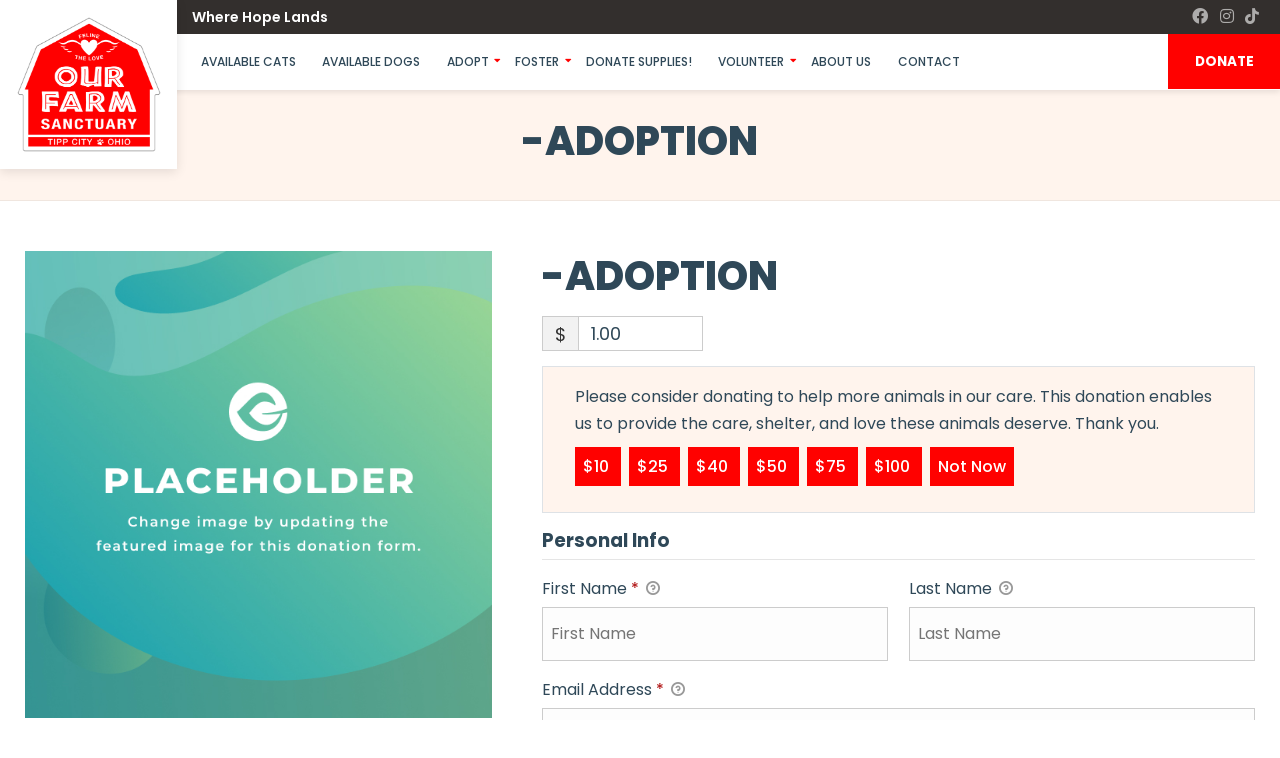

--- FILE ---
content_type: text/css
request_url: https://ourfarmsanctuary.org/wp-content/themes/buzz-rescues-child/style.css
body_size: 1281
content:
/* 
Theme Name: Buzz To The Rescues Child
Theme URI: http://buzzgroupinc.com
Description: The Buzz Pet Rescue Child Theme is built to be completely customizable for Pet Rescues. It injects the Buzz Plugins using custom shortcodes designed to specifically support Pet Rescues on the Buzz platform.
Version: 1.0
Author: Buzz Group, Inc.
Author URI: http://www.buzzgroupinc.com
Template: buzz-rescues
Text Domain: buzz
*/

/*-- WordPress Core --*/
html, body, div, p, th, td, table, a {font-size: 14px; line-height: 24px;}
a img.alignright { float: right; margin: 0.5em 0 1.25em 1.25em; }
a img.alignnone { margin: 0.5em 1.25em 1.25em 0; }
a img.alignleft { float: left; margin: 0.5em 1.25em 1.25em 0; }
a img.aligncenter { display: block; margin: inherit auto; }
.wp-caption { background: rgba(255,255,255,0.1); border: 1px solid rgba(0,0,0,0.1); max-width: 100%; padding: 1em; text-align: center; }
.wp-caption.alignnone { margin: 0.5em 1.25em 1.25em 0; }
.wp-caption.alignleft { margin: 0.5em 1.25em 1.25em 0; }
.wp-caption.alignright { margin: 0.5em 0 1.25em 1.25em; }
.wp-caption img { border: 0; height: auto; margin: 0; max-width:100%; padding: 0; }
.wp-caption p.wp-caption-text { font-size: 0.8em; line-height: 1.25em; margin: 0; padding: 0 0.3em 0.5em;}

/* Text meant only for screen readers. */
.screen-reader-text { clip: rect(1px, 1px, 1px, 1px); position:absolute; height: 1px; width: 1px; overflow: hidden; }
.screen-reader-text:focus { background-color: #f1f1f1; border-radius: 3px; box-shadow: 0 0 2px 2px rgba(0, 0, 0, 0.6); clip: auto !important; color: #21759b; display: block; font-size: 14px; font-size: 0.875rem; font-weight: bold; height: auto; left: 5px; line-height: normal; padding: 1em 1.75em; text-decoration: none; top: 0.5em; z-index: 100000; /* Above WP toolbar. */ }
.alignright { float:right; margin:0 0 1.65em 1.65em; }
.alignleft { float:left; margin:1.65em 1.65em 1.65em 0; }
.aligncenter { display:block; text-align:center; margin:0 auto 1em auto;}
.size-auto,  .size-full, .size-large, .size-medium, .size-thumbnail { max-width: 100%; height: auto; }
body.logged-in, .logged-in #nav-expander, .logged-in nav.nav, .logged-in header#header { top:32px; }

body.Bzl-coachella .Bzl-Hd-topbar {padding:0.65em 0;}

body.single-dog .give-form .give-donation-amount.form-row-wide {float: none!important;}
body.Bzl-denver .Bzl-dog-post .rel .spl_needs_emotional  {margin-right:1.75em!important; width: 96%!important;}
body.Bzl-denver .Bzl-dog-post .rel #dog_sponsor_box {margin-right:1.75em!important;}

#Bzl-dog-muskogee-single .Bzl-dog-single-gallery.Bzl-popup-gallery {
	background-color: #010054!important;
	position: relative;
}
#Bzl-dog-muskogee-single .Bzl-dog-single-gallery.Bzl-popup-gallery {
	display: block;
	box-shadow: -500px 0 0 0 #010054;
}

/** ========  Miami Details Design ========== **/
#Bzl-dog-miami-single .Bzl-dog-post .Bzl-dog-single-info {background: url('assets/img/detail-logo-bg.png') left bottom no-repeat;}
#Bzl-dog-miami-single .Bzl-dog-post .Bzl-dog-single-gallery.Bzl-popup-gallery {background: url('assets/img/miami-stamp.png') left bottom no-repeat;}

@media screen and (min-width: 320px) and (max-width: 767px) and (orientation: portrait){
	#Bzl-dog-miami-single .Bzl-dog-post .Bzl-dog-single-gallery.Bzl-popup-gallery {background:none;}
}

.Bzl-header.sticky .Bzl-logo.Bzl-logo-shape-rectangular img {
	width: 86px !important;
}

